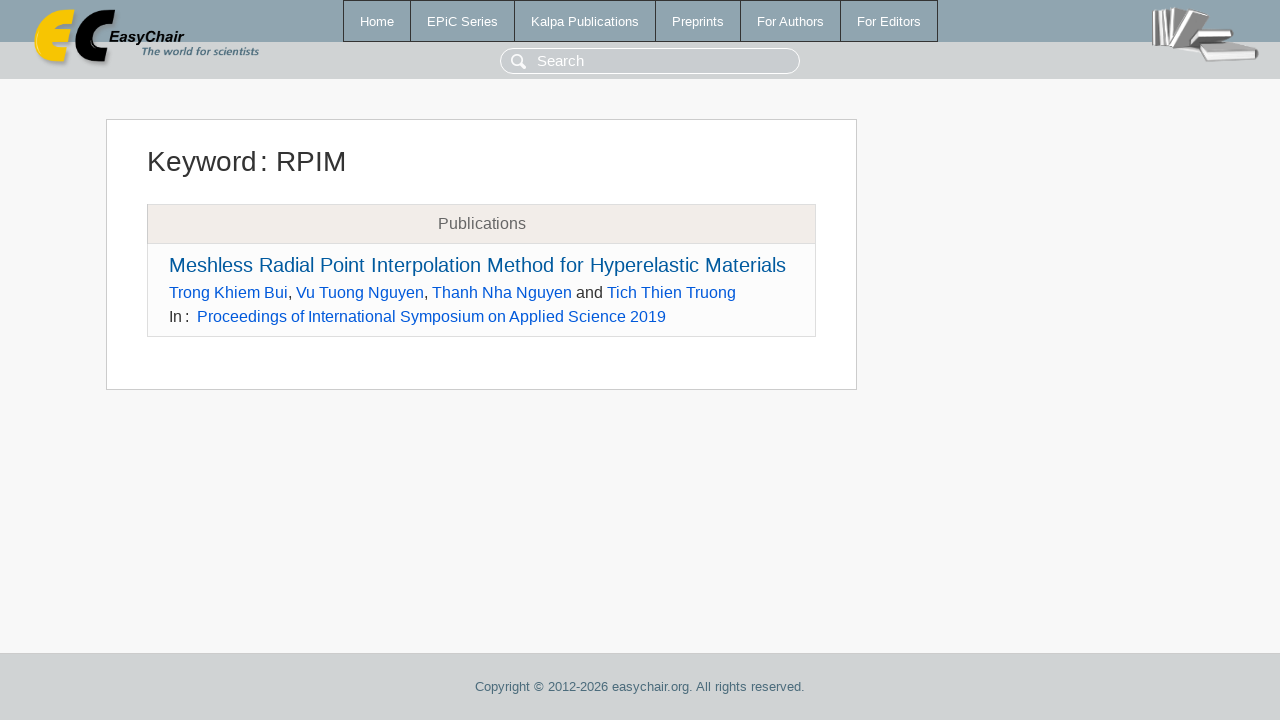

--- FILE ---
content_type: text/html; charset=UTF-8
request_url: https://ww.easychair.org/publications/keyword/n7wd
body_size: 1051
content:
<!DOCTYPE html>
<html lang='en-US'><head><meta content='text/html; charset=UTF-8' http-equiv='Content-Type'/><title>Keyword: RPIM</title><link href='/images/favicon.ico' rel='icon' type='image/jpeg'/><link href='/css/cool.css?version=531' rel='StyleSheet' type='text/css'/><link href='/css/publications.css?version=531' rel='StyleSheet' type='text/css'/><script src='/js/easy.js?version=531'></script><script src='/publications/pubs.js?version=531'></script></head><body class="pubs"><table class="page"><tr style="height:1%"><td><div class="menu"><table class="menutable"><tr><td><a class="mainmenu" href="/publications/" id="t:HOME">Home</a></td><td><a class="mainmenu" href="/publications/EPiC" id="t:EPIC">EPiC Series</a></td><td><a class="mainmenu" href="/publications/Kalpa" id="t:KALPA">Kalpa Publications</a></td><td><a class="mainmenu" href="/publications/preprints" id="t:PREPRINTS">Preprints</a></td><td><a class="mainmenu" href="/publications/for_authors" id="t:FOR_AUTHORS">For Authors</a></td><td><a class="mainmenu" href="/publications/for_editors" id="t:FOR_EDITORS">For Editors</a></td></tr></table></div><div class="search_row"><form onsubmit="alert('Search is temporarily unavailable');return false;"><input id="search-input" name="query" placeholder="Search" type="text"/></form></div><div id="logo"><a href="/"><img class="logonew_alignment" src="/images/logoECpubs.png"/></a></div><div id="books"><img class="books_alignment" src="/images/books.png"/></div></td></tr><tr style="height:99%"><td class="ltgray"><div id="mainColumn"><table id="content_table"><tr><td style="vertical-align:top;width:99%"><div class="abstractBox"><h1>Keyword<span class="lr_margin">:</span>RPIM</h1><table class="epic_table top_margin"><thead><tr><th>Publications</th></tr></thead><tbody><tr><td><div class="title"><a href="/publications/paper/S3ZF">Meshless Radial Point Interpolation Method for Hyperelastic Materials</a></div><div class="authors"><a href="/publications/author/tTLL">Trong Khiem Bui</a>, <a href="/publications/author/pGDn">Vu Tuong Nguyen</a>, <a href="/publications/author/jJZZ">Thanh Nha Nguyen</a> and <a href="/publications/author/8pMS">Tich Thien Truong</a></div><div class="volume">In<span class="lr_margin">:</span><a href="/publications/volume/ISAS_2019">Proceedings of International Symposium on Applied Science 2019</a></div></td></tr></tbody></table></div></td></tr></table></div></td></tr><tr><td class="footer">Copyright © 2012-2026 easychair.org. All rights reserved.</td></tr></table></body></html>